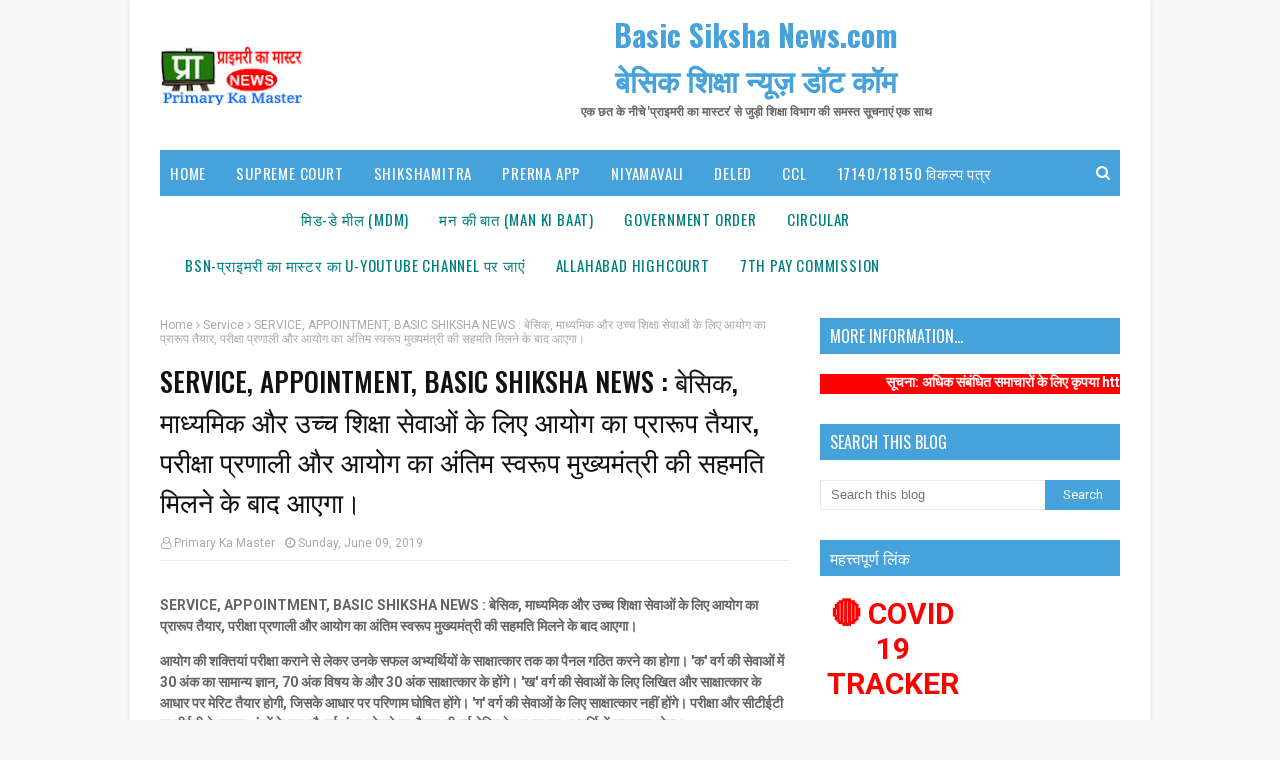

--- FILE ---
content_type: text/javascript; charset=UTF-8
request_url: https://www.basicshikshanews.com/feeds/posts/default/-/appointment?alt=json-in-script&max-results=3&callback=jQuery1124017188873412177585_1769311597960&_=1769311597961
body_size: 16188
content:
// API callback
jQuery1124017188873412177585_1769311597960({"version":"1.0","encoding":"UTF-8","feed":{"xmlns":"http://www.w3.org/2005/Atom","xmlns$openSearch":"http://a9.com/-/spec/opensearchrss/1.0/","xmlns$blogger":"http://schemas.google.com/blogger/2008","xmlns$georss":"http://www.georss.org/georss","xmlns$gd":"http://schemas.google.com/g/2005","xmlns$thr":"http://purl.org/syndication/thread/1.0","id":{"$t":"tag:blogger.com,1999:blog-1504706402401090451"},"updated":{"$t":"2026-01-22T13:46:15.475+05:30"},"category":[{"term":"circular"},{"term":"government order"},{"term":"shikshak bharti"},{"term":"allahabad highcourt"},{"term":"shikshamitra"},{"term":"शासनादेश"},{"term":"Basic Shiksha News"},{"term":"uptet"},{"term":"school"},{"term":"mdm"},{"term":"basic shiksha"},{"term":"शिक्षक भर्ती"},{"term":"transfer"},{"term":"btc"},{"term":"bsa"},{"term":"protest"},{"term":"trainee teachers"},{"term":"bed"},{"term":"Man ki baat"},{"term":"examination"},{"term":"order"},{"term":"meeting"},{"term":"teachers recruitment"},{"term":"important"},{"term":"मन की बात"},{"term":"books"},{"term":"budget"},{"term":"training"},{"term":"agitation"},{"term":"Recruitment"},{"term":"interdistrict transfer"},{"term":"go"},{"term":"admission"},{"term":"beo"},{"term":"DELED"},{"term":"instruction"},{"term":"news"},{"term":"mandeya"},{"term":"fake"},{"term":"supreme court"},{"term":"धरना प्रदर्शन"},{"term":"result"},{"term":"teachers"},{"term":"मिड डे मील"},{"term":"salary"},{"term":"kgbv"},{"term":"vacancy"},{"term":"government orders"},{"term":"grant"},{"term":"7th pay commission"},{"term":"appointment"},{"term":"online system"},{"term":"advertisement"},{"term":"teacher"},{"term":"anudeshak"},{"term":"CM"},{"term":"Director"},{"term":"leave"},{"term":"uppss"},{"term":"primary school"},{"term":"Mantri"},{"term":"सातवां वेतन आयोग"},{"term":"anganbadi"},{"term":"award"},{"term":"children"},{"term":"report"},{"term":"rte"},{"term":"pension"},{"term":"72825 प्रशिक्षु शिक्षक भर्ती"},{"term":"purani pension"},{"term":"प्रशिक्षु शिक्षक भर्ती"},{"term":"टीईटी"},{"term":"ssa"},{"term":"promotion"},{"term":"meenakiduniya"},{"term":"प्रशिक्षु शिक्षक"},{"term":"ctet"},{"term":"मीना की दुनिया"},{"term":"Online Application"},{"term":"आदेश"},{"term":"counseling"},{"term":"highcourt"},{"term":"यूपीटेट"},{"term":"education policy"},{"term":"special news"},{"term":"sport"},{"term":"add school"},{"term":"स्थानांतरण"},{"term":"शिक्षामित्र"},{"term":"अंतरजनपदीय स्थानांतरण"},{"term":"retirement"},{"term":"बीटीसी"},{"term":"tet"},{"term":"mobile"},{"term":"nps"},{"term":"बीएड"},{"term":"Dearness allowance"},{"term":"model school"},{"term":"scert"},{"term":"shikshamitra samayojan"},{"term":"urdu-teacher"},{"term":"इलाहाबाद हाईकोर्ट"},{"term":"trainee teacher"},{"term":"examination scheme"},{"term":"teachers transfer"},{"term":"diet"},{"term":"inspection"},{"term":"data"},{"term":"teacher appointment"},{"term":"Uniform"},{"term":"quality education"},{"term":"Online"},{"term":"verification"},{"term":"mritak-ashrit"},{"term":"reservation"},{"term":"btc admission"},{"term":"strike"},{"term":"शिक्षामित्र समाचार"},{"term":"Celebration"},{"term":"attendance"},{"term":"shikshamitra-vetan"},{"term":"आंगनबाड़ी"},{"term":"application"},{"term":"ncte"},{"term":"school news"},{"term":"syllabus"},{"term":"election"},{"term":"udise"},{"term":"शिक्षक स्थानांतरण"},{"term":"samayojan"},{"term":"clerk"},{"term":"stay"},{"term":"mhrd"},{"term":"uniform-nihshulka"},{"term":"school inspection"},{"term":"suspension"},{"term":"website"},{"term":"form"},{"term":"shikshak-bharti"},{"term":"समाचार"},{"term":"policy"},{"term":"survey"},{"term":"writ"},{"term":"सूचना"},{"term":"Teaching Quality"},{"term":"teacher promotion"},{"term":"gpf"},{"term":"Inquiry"},{"term":"btc result"},{"term":"गणित-विज्ञान शिक्षक भर्ती"},{"term":"bped"},{"term":"अवकाश"},{"term":"science math teachers"},{"term":"shikshamitra-samayojan"},{"term":"da"},{"term":"school Bag"},{"term":"shikshak-bharti15000"},{"term":"vbtc"},{"term":"Onlline Application"},{"term":"madrasa"},{"term":"teachers salary"},{"term":"english-medium"},{"term":"fir"},{"term":"math"},{"term":"private-school"},{"term":"ups"},{"term":"जनपदवार खबरें"},{"term":"Portal"},{"term":"नई शिक्षा नीति"},{"term":"बीएसए"},{"term":"smc"},{"term":"शिक्षक"},{"term":"Service"},{"term":"bonus"},{"term":"Demotion"},{"term":"contempt"},{"term":"ncert"},{"term":"science"},{"term":"timetable"},{"term":"government school"},{"term":"Finance Controller"},{"term":"hra"},{"term":"urdu"},{"term":"DC"},{"term":"anudan"},{"term":"पदावनति"},{"term":"प्राइमरी स्कूल"},{"term":"मंहगाई भत्ता"},{"term":"New menu"},{"term":"प्रशिक्षण"},{"term":"allahbad highcourt"},{"term":"btc exam"},{"term":"fees"},{"term":"शिक्षक वेतन"},{"term":"शिक्षामित्र समायोजन"},{"term":"cook"},{"term":"niyamavali"},{"term":"prerak"},{"term":"अनुदेशक"},{"term":"कस्तूरबा गांधी बालिका विद्यालय"},{"term":"aadhar link"},{"term":"public holiday"},{"term":"सीटीईटी"},{"term":"brc"},{"term":"holiday"},{"term":"प्राथमिक शिक्षक संघ"},{"term":"Corruption"},{"term":"aadhar card"},{"term":"teacher vacancy"},{"term":"मृतक आश्रित"},{"term":"school examination"},{"term":"HANDICAPPED"},{"term":"uniform distribution"},{"term":"पुरानी पेंशन"},{"term":"incometax"},{"term":"शिक्षक पदोन्नति"},{"term":"abrc"},{"term":"basic shiksha parishad"},{"term":"science math bharti"},{"term":"starvation"},{"term":"teaching"},{"term":"स्कूल मॉडल"},{"term":"cutoff"},{"term":"state award"},{"term":"teaching-quality"},{"term":"maternity leave"},{"term":"mid day meal"},{"term":"vidyagyan"},{"term":"महराजगंज"},{"term":"सुप्रीम कोर्ट"},{"term":"Child Protection"},{"term":"Grading"},{"term":"Yoga"},{"term":"conference"},{"term":"scholarship"},{"term":"video conference"},{"term":"पुरस्कार"},{"term":"प्राथमिक विद्यालय"},{"term":"विद्यालय निरीक्षण"},{"term":"Prerna app"},{"term":"child safety"},{"term":"परिषदीय विद्यालय"},{"term":"OPRF"},{"term":"btc-2013"},{"term":"नियुक्ति"},{"term":"बैठक"},{"term":"Letter"},{"term":"PNP"},{"term":"construction"},{"term":"non-academic"},{"term":"savachchhata-mission"},{"term":"teacher retirement"},{"term":"अनशन"},{"term":"Audit"},{"term":"Press Note"},{"term":"Teaching Qulity"},{"term":"buliding"},{"term":"nprc"},{"term":"scam"},{"term":"social-media"},{"term":"काउंसलिंग"},{"term":"Certificate"},{"term":"bharti"},{"term":"school chalo abhiyan"},{"term":"session"},{"term":"IGRS"},{"term":"basic education"},{"term":"bed counseling"},{"term":"primary school textbooks"},{"term":"school toilet"},{"term":"tender"},{"term":"college"},{"term":"shakshar bhart mission"},{"term":"teacher pension"},{"term":"english medium school"},{"term":"workshop"},{"term":"House hold Survey"},{"term":"ded"},{"term":"public holidays"},{"term":"69000"},{"term":"SLP"},{"term":"demand"},{"term":"madrasa education"},{"term":"vetan"},{"term":"मदरसा"},{"term":"विज्ञप्ति"},{"term":"शैक्षिक गुणवत्ता"},{"term":"Answer Key"},{"term":"Degree"},{"term":"Games"},{"term":"btc college"},{"term":"entrance-exam"},{"term":"nipun Bharat"},{"term":"rti"},{"term":"Painting"},{"term":"arrear"},{"term":"inspire-award"},{"term":"mdm-akshypatra"},{"term":"ntt"},{"term":"मंत्री"},{"term":"राष्ट्रीय\/राज्य पुरस्कार"},{"term":"शिक्षा का अधिकार"},{"term":"Rasoiya"},{"term":"Shoes-Socks"},{"term":"income tax"},{"term":"teachers day"},{"term":"अंशदायी पेंशन योजना"},{"term":"अनुदेशक भर्ती"},{"term":"मकान किराया भत्ता"},{"term":"यू-डायस"},{"term":"लिपिक"},{"term":"Bag Distribution"},{"term":"Co-ordinator"},{"term":"Posting"},{"term":"Prerna"},{"term":"acp"},{"term":"course"},{"term":"court"},{"term":"holidays"},{"term":"toilet-construction"},{"term":"वार्षिक परीक्षा"},{"term":"शिक्षक दिवस"},{"term":"Sweater"},{"term":"aadhar card camp"},{"term":"teacher training"},{"term":"परीक्षा"},{"term":"बीटीसी परीक्षा"},{"term":"बोनस"},{"term":"वेतन"},{"term":"शिक्षक पेंशन"},{"term":"सीटेट"},{"term":"सेवानिवृत्ति"},{"term":"Conversion cost"},{"term":"btc counseling"},{"term":"building"},{"term":"day"},{"term":"sms"},{"term":"teachres"},{"term":"अवकाश सूची"},{"term":"ऑनलाइन आवेदन"},{"term":"छात्रवृत्ति"},{"term":"स्वच्छता अभियान"},{"term":"Admit Card"},{"term":"Innovations"},{"term":"mritak ashrit"},{"term":"radio"},{"term":"right to education"},{"term":"sakshar-bhart-mission"},{"term":"science teacher"},{"term":"session gain"},{"term":"अध्यापक उपस्थिति"},{"term":"बीटीसी प्रवेश"},{"term":"Madarasa"},{"term":"Mutual transfer"},{"term":"allowance"},{"term":"blo"},{"term":"drop out"},{"term":"e-mail"},{"term":"shikshak-bharti29334"},{"term":"thought"},{"term":"मातृत्व अवकाश"},{"term":"यूनीफ़ार्म वितरण"},{"term":"विशेष अनुज्ञा याचिका"},{"term":"17140\/18150"},{"term":"ARP"},{"term":"Commitee"},{"term":"Instructor"},{"term":"PM"},{"term":"Screening"},{"term":"UP Government"},{"term":"adarsh school"},{"term":"bled"},{"term":"btc-session"},{"term":"ceremony"},{"term":"private school"},{"term":"teacher attendance"},{"term":"आधार कार्ड"},{"term":"आन्दोलन"},{"term":"पेंशन"},{"term":"Family Pension"},{"term":"Learning Outcome"},{"term":"Toilet"},{"term":"boarding school"},{"term":"btc-vbtc"},{"term":"guideline"},{"term":"आदर्श विद्यालय"},{"term":"नई पेंशन नीति"},{"term":"DM"},{"term":"Drinking water"},{"term":"Joining"},{"term":"Notice"},{"term":"brc urc"},{"term":"computer"},{"term":"navodaya"},{"term":"seminar"},{"term":"shikshamitra result"},{"term":"uppssup"},{"term":"आयकर"},{"term":"फर्जीवाड़ा"},{"term":"मानदेय"},{"term":"लखनऊ"},{"term":"anudeshak mandeya"},{"term":"cbse"},{"term":"maintenance"},{"term":"panchayat chunav"},{"term":"pay"},{"term":"samajwadi-pension"},{"term":"supreme court orders"},{"term":"आरक्षण"},{"term":"बीटीसी-2013"},{"term":"#shikshamitra samayojan"},{"term":"Adhoc appointment"},{"term":"Birthday"},{"term":"EHRMS"},{"term":"Health"},{"term":"List"},{"term":"Manav Sampda"},{"term":"Upboard"},{"term":"dped"},{"term":"nic"},{"term":"teacher posting"},{"term":"पंचायत चुनाव"},{"term":"प्रशिक्षुु शिक्षक"},{"term":"बीटीसी कॉलेज"},{"term":"साक्षर भारत मिशन"},{"term":"स्कूल शौचालय"},{"term":"District Transfer"},{"term":"Electrification"},{"term":"Recognition"},{"term":"Scout Guide"},{"term":"Tet2011-news"},{"term":"casual leave"},{"term":"competition"},{"term":"pensioners"},{"term":"rte-2009"},{"term":"spo"},{"term":"trainee"},{"term":"vidyagyan pariksha"},{"term":"बीईओ"},{"term":"भ्रष्टाचार"},{"term":"विद्यालय प्रबन्ध समिति"},{"term":"Independence Day"},{"term":"LIC"},{"term":"NOC"},{"term":"Sanitation"},{"term":"Suspend"},{"term":"cce"},{"term":"duty"},{"term":"health-guarantee-scheme"},{"term":"ict"},{"term":"ngo"},{"term":"गैर शैक्षणिक कार्य"},{"term":"यूनीफ़ार्म"},{"term":"शिक्षक नियुक्ति"},{"term":"COUNSELLING"},{"term":"Campus"},{"term":"Manav SAMAPDA"},{"term":"Memorandum"},{"term":"School Grading"},{"term":"Secretary"},{"term":"Termination"},{"term":"Video Conferencing"},{"term":"court case"},{"term":"increment"},{"term":"siemat"},{"term":"काउन्सलिन्ग"},{"term":"Educational Tribunal"},{"term":"Shiksha Neeti"},{"term":"Sukhagrast"},{"term":"affidavit"},{"term":"grechuti"},{"term":"pay commission"},{"term":"school time"},{"term":"vidyalaya-vikas-anudan"},{"term":"आश्रम पद्धति स्कूल"},{"term":"क्रीड़ा रैली"},{"term":"ड्रेस वितरण"},{"term":"प्रयागराज"},{"term":"प्रारूप"},{"term":"बेसिक शिक्षा निदेशालय"},{"term":"हाउस होल्ड सर्वे"},{"term":"Cashless treatment"},{"term":"Digital"},{"term":"English Medium"},{"term":"GIS"},{"term":"NAT"},{"term":"Power"},{"term":"Renewal"},{"term":"Scrutiny"},{"term":"allahbad-highcourt"},{"term":"extension"},{"term":"gratuity"},{"term":"provident fund pf"},{"term":"teacher award"},{"term":"tet-2011-highcourt"},{"term":"tlm"},{"term":"upjhs"},{"term":"गणित शिक्षक"},{"term":"प्रमाण पत्र"},{"term":"फर्जी शिक्षक"},{"term":"शैक्षिक सत्र"},{"term":"सह-समन्वयक"},{"term":"सार्वजनिक अवकाश"},{"term":"सूखाग्रस्त"},{"term":"स्कूल"},{"term":"हड़ताल"},{"term":"Farji Teacher"},{"term":"Gazette"},{"term":"Helpline"},{"term":"IVRS"},{"term":"Medical"},{"term":"PMSHRI"},{"term":"annual-examination"},{"term":"btc-2014"},{"term":"circulation"},{"term":"counsling"},{"term":"ct-nursery"},{"term":"dress distribution"},{"term":"fraud bed college"},{"term":"minority"},{"term":"post"},{"term":"state tribunal"},{"term":"teachers strike"},{"term":"आंदोलन"},{"term":"ऑनलाइन सूचना"},{"term":"डीएलएड"},{"term":"बीटीसी परीक्षा परिणाम"},{"term":"मदरसा शिक्षक"},{"term":"विज्ञान शिक्षक"},{"term":"शपथ पत्र"},{"term":"सुप्रीम कोर्ट आदेश"},{"term":"#supreme court"},{"term":"Head Teachers"},{"term":"Seniority"},{"term":"Service book"},{"term":"breaking news"},{"term":"btc-2011"},{"term":"death"},{"term":"dismissed"},{"term":"educational-sessions"},{"term":"modules"},{"term":"pf"},{"term":"water"},{"term":"ज्ञापन"},{"term":"नियमावली"},{"term":"प्रेरक"},{"term":"भविष्य निधि"},{"term":"शिक्षक हड़ताल"},{"term":"शैक्षिक अनुदान"},{"term":"CAG"},{"term":"CCL"},{"term":"EL"},{"term":"Graded-Learning"},{"term":"Kayakalp"},{"term":"Madhyamik Shiksha"},{"term":"Minister"},{"term":"National Anthem"},{"term":"Nishtha"},{"term":"PM SHRI"},{"term":"biometric"},{"term":"btc-2012"},{"term":"childrens day"},{"term":"earthquake"},{"term":"education system"},{"term":"judgment"},{"term":"model"},{"term":"navodaya school"},{"term":"nursery teacher training"},{"term":"quality"},{"term":"school-time"},{"term":"shikshak"},{"term":"shikshmitra"},{"term":"toilet-maintenance"},{"term":"कार्यवृत्त"},{"term":"नवाचार"},{"term":"बर्खास्तगी"},{"term":"बीटीसी काउंसिलिंग"},{"term":"बीपीएड"},{"term":"विद्याज्ञान"},{"term":"सर्व शिक्षा अभियान"},{"term":"स्वच्छ स्कूल"},{"term":"Adbasic"},{"term":"Free Napkin"},{"term":"Interview"},{"term":"LPG CONNECTION"},{"term":"Lien"},{"term":"Meena Manch"},{"term":"School Excellence Award"},{"term":"WEEK"},{"term":"book"},{"term":"computer education"},{"term":"computer operator"},{"term":"diet lecturer transfer"},{"term":"distribution"},{"term":"e-payment"},{"term":"mdm scam"},{"term":"retired teacher"},{"term":"sbtc"},{"term":"scout-guide"},{"term":"selection-scale"},{"term":"simet"},{"term":"social-audit"},{"term":"upjhss"},{"term":"इंस्पायर अवार्ड"},{"term":"कटऑफ सूची"},{"term":"प्रसूति अवकाश"},{"term":"विद्यालयी प्रतियोगिता"},{"term":"शिक्षक पुरस्कार"},{"term":"शिक्षा अधिकारी"},{"term":"सोशल मीडिया"},{"term":"ABSENT"},{"term":"Bag"},{"term":"Contest"},{"term":"Innovation"},{"term":"Investigation"},{"term":"Mandey"},{"term":"NIOS"},{"term":"Safety"},{"term":"abhinav"},{"term":"btc 2014"},{"term":"chunav"},{"term":"pil"},{"term":"profile"},{"term":"shikshamitr"},{"term":"student"},{"term":"unicef"},{"term":"urdu exam"},{"term":"अवकाश तालिका"},{"term":"कार्यशाला"},{"term":"जिलाधिकारी"},{"term":"बाल दिवस"},{"term":"विशिष्ट बीटीसी"},{"term":"विश्व गौरैया दिवस"},{"term":"समायोजन"},{"term":"सर्वेक्षण"},{"term":"हाथ धोना दिवस"},{"term":"17140\/18150 विकल्प पत्र"},{"term":"Attachment"},{"term":"Bed College"},{"term":"Case"},{"term":"DIOS"},{"term":"DataBase"},{"term":"Diksha"},{"term":"Farji"},{"term":"Festival"},{"term":"Furniture"},{"term":"Inspire Award"},{"term":"Online Classes"},{"term":"PFMS"},{"term":"Republic Day"},{"term":"Special teacher"},{"term":"Treasury"},{"term":"Upload"},{"term":"acp-sawikriti"},{"term":"aided school"},{"term":"basicshiksha"},{"term":"caveat"},{"term":"cped"},{"term":"feeding"},{"term":"government aided school"},{"term":"mritak ashrita"},{"term":"pm-sambodhana"},{"term":"records"},{"term":"teacher transfer"},{"term":"transfer-beo"},{"term":"u-dise-ssa"},{"term":"uppsc"},{"term":"अवमानना"},{"term":"आकस्मिक अवकाश"},{"term":"एडेड स्कूल"},{"term":"नवोदय विद्यालय"},{"term":"प्रपत्र"},{"term":"बीटीसी सत्र 2015"},{"term":"विद्यालय विकास अनुदान"},{"term":"शिक्षक सम्मान"},{"term":"शिक्षण गुणवत्ता"},{"term":"सत्र लाभ"},{"term":"स्कूल समय"},{"term":"स्वतंत्रता दिवस"},{"term":"AIPTF"},{"term":"Ashram school system"},{"term":"Biometric system"},{"term":"Child Rights"},{"term":"Classroom teaching"},{"term":"Education Quality"},{"term":"English"},{"term":"Ficititious"},{"term":"Flag Day"},{"term":"Husband-wife"},{"term":"Invalid School"},{"term":"Maternal leave"},{"term":"Niti Aayog"},{"term":"OUTOFF SCHOOL"},{"term":"PTM"},{"term":"Program"},{"term":"RSMUP"},{"term":"SRG"},{"term":"STF"},{"term":"Sacking"},{"term":"ZIIEI"},{"term":"bal adhikar"},{"term":"da allowance"},{"term":"e-pension"},{"term":"hindi divas"},{"term":"madrasa-modernization"},{"term":"ntt advertisement"},{"term":"nuepa"},{"term":"pay bill"},{"term":"saksharata day"},{"term":"samajawadi"},{"term":"sbm"},{"term":"school-chalo-abhiyan"},{"term":"shikdhamitra"},{"term":"smc-gathan"},{"term":"swachchhata mission"},{"term":"tech news"},{"term":"उच्च प्राथमिक"},{"term":"चयन वेतनमान"},{"term":"जनपदवार ख़बरें"},{"term":"पारिवारिक पेंशन"},{"term":"प्रवेश हेतु आवेदनपत्र"},{"term":"बीटीसी बीएड डीएड"},{"term":"बोनस की घोषणा"},{"term":"महंगाई भत्ता"},{"term":"मूल प्रमाण-पत्र"},{"term":"वेतन भत्ते"},{"term":"शिक्षक सेवा विस्तार"},{"term":"स्काउट गाइड"},{"term":"स्कूल समय परिवर्तन"},{"term":"AIDED"},{"term":"Accounting Officer"},{"term":"Akshaypatr"},{"term":"Basic Board"},{"term":"COMPOSITE GRANT"},{"term":"Cabinet Verdict"},{"term":"Compulsory Retirement"},{"term":"Deputation"},{"term":"District Coordinator"},{"term":"Dyeing Potai"},{"term":"Education Calendar"},{"term":"Handpump"},{"term":"ITR"},{"term":"Local Funds"},{"term":"Minutes"},{"term":"Nipun"},{"term":"OMR Sheet"},{"term":"PM POSHAN"},{"term":"PS"},{"term":"Probation"},{"term":"Resignation"},{"term":"Sakshar Bharat"},{"term":"Selection"},{"term":"Supplementary budget"},{"term":"UNTRAINED"},{"term":"beled"},{"term":"brc-nprc-budget"},{"term":"bsa-circular-transfer"},{"term":"btc-2010"},{"term":"btc-bed"},{"term":"clean-india"},{"term":"drinking-water"},{"term":"electioncomission"},{"term":"exam"},{"term":"foreign-service"},{"term":"google"},{"term":"learning"},{"term":"medical camp"},{"term":"mission Shakti"},{"term":"model paper"},{"term":"nts result"},{"term":"ntt counselling"},{"term":"prashikshu shikshak"},{"term":"sanskrit school"},{"term":"sarv shiksha abhiyan"},{"term":"scheme"},{"term":"scholarship-scheme"},{"term":"school infrastructure"},{"term":"school talabandi"},{"term":"science math"},{"term":"special education"},{"term":"unicef-innovation"},{"term":"अध्यापक सेवा नियमावली"},{"term":"कैशलेस इलाज"},{"term":"गोरखपुर"},{"term":"जूनियर शिक्षक संघ"},{"term":"झण्डा दिवस"},{"term":"त्यौहार"},{"term":"धारणाधिकार"},{"term":"नई दिल्ली"},{"term":"निजी स्कूल"},{"term":"पति-पत्नी नियुक्ति"},{"term":"प्रशिक्षु  शिक्षक चयन-2011"},{"term":"प्रोन्नति वेतनमान"},{"term":"बीटीसी संमबद्धता"},{"term":"भर्ती"},{"term":"यू-डायस बेस्ड डाटा"},{"term":"राष्ट्रीय दिवस"},{"term":"विज्ञान अवार्ड प्रदर्शनी"},{"term":"वीडियो कान्फ्रेन्स"},{"term":"वेबसाइट"},{"term":"शिक्षक अवकाश"},{"term":"शिक्षामित्र बीटीसी परीक्षा"},{"term":"समय सारिणी"},{"term":"सरकुलर जन्मदिन"},{"term":"ACR"},{"term":"Adverse entry"},{"term":"Apaar"},{"term":"BALVATIKA"},{"term":"BEHAVIOR"},{"term":"Black Day"},{"term":"CCA"},{"term":"CL"},{"term":"CUG"},{"term":"Classroom Resources"},{"term":"Compensatory holiday"},{"term":"Computer Operator Accountant"},{"term":"DOWNLOAD"},{"term":"Draft"},{"term":"Dress"},{"term":"Education Commission"},{"term":"Education Tribunal"},{"term":"Educational Upgrade"},{"term":"Energy Conservation Contest"},{"term":"FAO"},{"term":"Fee"},{"term":"Freedom Day"},{"term":"Hath dhona divas"},{"term":"Identity Card"},{"term":"Information"},{"term":"Iron"},{"term":"LPC"},{"term":"Live Update"},{"term":"Miscarriage leave"},{"term":"NAS"},{"term":"PAN"},{"term":"Panchayat election "},{"term":"Police"},{"term":"Pran"},{"term":"RELEAVING"},{"term":"Repblice Day"},{"term":"Report Card"},{"term":"Respect"},{"term":"SHARDA"},{"term":"SOFTWARE"},{"term":"Service Commission"},{"term":"Shikshak Shankul"},{"term":"Social Media"},{"term":"Television"},{"term":"Vidyanjali"},{"term":"Warming"},{"term":"Work Session"},{"term":"aadhar"},{"term":"bal swachchhata mission"},{"term":"book bank"},{"term":"btc-shikshak"},{"term":"circular government Order"},{"term":"court-avamanana"},{"term":"departmental proceeding"},{"term":"dise-data"},{"term":"girls-education"},{"term":"homework"},{"term":"job portal"},{"term":"malnutrition"},{"term":"medical test"},{"term":"promotio"},{"term":"rems-budget"},{"term":"report-cards"},{"term":"sakshar"},{"term":"school accreditation"},{"term":"school-nirikshan"},{"term":"school-report-cards"},{"term":"shiksha bharti"},{"term":"shikshamitra-pariksha"},{"term":"shikshsmitra"},{"term":"ta"},{"term":"teacher-suspension"},{"term":"teachers conference"},{"term":"teainee teachers"},{"term":"tgt"},{"term":"travel allowance"},{"term":"unit code"},{"term":"urdu-proficiency"},{"term":"video"},{"term":"अर्द्धवार्षिक परीक्षा"},{"term":"अल्पसंख्यक छात्र"},{"term":"ई-पेंशन सिस्टम"},{"term":"ई-लर्निंग"},{"term":"उपार्जित अवकाश"},{"term":"एलटी ग्रेड शिक्षकों की भर्ती"},{"term":"खेलकूद"},{"term":"गर्भपात अवकाश"},{"term":"चुनाव"},{"term":"पदसृजन शिक्षक"},{"term":"परिवीक्षा"},{"term":"पोलियो उन्मूलन"},{"term":"मोबाइल ट्रैकिंग"},{"term":"यूनिट कोड"},{"term":"राष्ट्रीय\/राज्य पुरस्कार शिक्षकों को"},{"term":"रेडियो प्रसाण"},{"term":"विज्ञापन"},{"term":"वित्त विभाग"},{"term":"वित्तिय हस्तपुस्तिका"},{"term":"विद्यालय मान्यता"},{"term":"वेतन आयोग"},{"term":"शिक्षक उन्नयन"},{"term":"शिक्षा विभाग"},{"term":"संगठनात्मक लड़ाईयां"},{"term":"संस्कृत स्कूल"},{"term":"साक्षरता अभियान"},{"term":"साक्षरता दिवस"},{"term":"सीटीईटी की ओएमआर सीट जारी"},{"term":"स्कूल ग्रेडिंग"},{"term":"हाईकोर्ट"},{"term":"हिंदी दिवस"},{"term":"हिंदी सम्मान"},{"term":"7ty pay commission"},{"term":"APP"},{"term":"Aayog"},{"term":"Accrued Holiday"},{"term":"Action research"},{"term":"BEI"},{"term":"BTC TRAINEES"},{"term":"Blackboard"},{"term":"CT"},{"term":"Calendar"},{"term":"Candle March"},{"term":"Caste Certificate"},{"term":"Center"},{"term":"Child Care Leave"},{"term":"Citizen Charter"},{"term":"Composite"},{"term":"Constitution Day"},{"term":"Consumption certificate"},{"term":"DBT"},{"term":"DLED"},{"term":"EPF"},{"term":"Education Department"},{"term":"Electrical"},{"term":"FARJI SHIKSHAK"},{"term":"FLN"},{"term":"FRAUD"},{"term":"Financial Handbook"},{"term":"Grade Pay"},{"term":"Head Teacher"},{"term":"Headmaster"},{"term":"Health Guarantee Scheme"},{"term":"Hunger Strike"},{"term":"Income Expense"},{"term":"Incomtax"},{"term":"Inspire"},{"term":"Kasturba"},{"term":"Library"},{"term":"MADULE"},{"term":"MTA"},{"term":"Man deta"},{"term":"Manav Sampada"},{"term":"Manav-Sampda"},{"term":"Matribhasha Diwas"},{"term":"Message"},{"term":"NISHATHA"},{"term":"Online Teaching"},{"term":"PPF"},{"term":"PRAMOTION"},{"term":"PSPSA"},{"term":"Pay Scale"},{"term":"Personnel"},{"term":"Primary Ka Master"},{"term":"Road Sefty"},{"term":"Scout"},{"term":"State Employee"},{"term":"Statistics"},{"term":"Suspended"},{"term":"Tablet"},{"term":"Teacher Dismissed"},{"term":"Unit Test"},{"term":"Usise"},{"term":"Vidya Samiksha Kendra"},{"term":"Weight Day"},{"term":"arrier"},{"term":"bite"},{"term":"brodband"},{"term":"btc-fee"},{"term":"child labour"},{"term":"circuler"},{"term":"copy"},{"term":"education-reform"},{"term":"emis"},{"term":"flag code"},{"term":"go-nirdesh-bsa"},{"term":"hack"},{"term":"handicapp"},{"term":"highcourt-contempt"},{"term":"hindi day"},{"term":"innovative school"},{"term":"jandhan yojana"},{"term":"jangarna"},{"term":"lekhapal"},{"term":"living certificates"},{"term":"mandeya-sbtc"},{"term":"nagadikaran"},{"term":"national health mission"},{"term":"neda"},{"term":"nesw"},{"term":"news-ssa"},{"term":"nodal"},{"term":"pension-gratuity"},{"term":"play school"},{"term":"rasiya"},{"term":"roster-system"},{"term":"sanskrit vidyalaya"},{"term":"school-shaikshik-satra"},{"term":"school-vidayagyan"},{"term":"science training"},{"term":"sharma"},{"term":"shikshak-bharti-counselling"},{"term":"shikshak-bharti-counselling-highcourt"},{"term":"shikshak-cutoff-bharti29334"},{"term":"shikshak-padsrijan"},{"term":"shikshak-tabadla"},{"term":"shikshamitra-short-counter"},{"term":"shikshavibhag-beo"},{"term":"solar-energy"},{"term":"story"},{"term":"teachers diary"},{"term":"terrorism"},{"term":"test"},{"term":"tet-supreme-court"},{"term":"updatemarts"},{"term":"vec"},{"term":"verification-list"},{"term":"vikalp"},{"term":"viklalp"},{"term":"अवकश"},{"term":"उत्तर प्रदेश"},{"term":"उपभोग प्रमाण पत्र"},{"term":"एनसीईआरटी"},{"term":"ऑनलाइन जीओ"},{"term":"काला दिवस"},{"term":"कैन्डल मार्च"},{"term":"गांधी जयन्ती"},{"term":"चयन"},{"term":"जाँच शिविर"},{"term":"जूनियर स्कूल भर्ती"},{"term":"टीजीटी पीजीटी की परीक्षा"},{"term":"डॉक्टरी जाँच"},{"term":"तदर्थ शिक्षक"},{"term":"दिवस"},{"term":"प्रतिकर अवकाश"},{"term":"प्रतिनियुक्ति"},{"term":"बहाली"},{"term":"बीटीसी-2011"},{"term":"बीमा योजना"},{"term":"बुजुर्ग दिवस 1अक्टूबर"},{"term":"महात्मा गांधी जयंती"},{"term":"महिला अवकाश (CCL)"},{"term":"याचिका खारिज"},{"term":"यूनीसेफ"},{"term":"राष्ट्रगान"},{"term":"रिश्वत कांड आगरा"},{"term":"वजन दिवस"},{"term":"विकलांग"},{"term":"विद्यालय अवकाश"},{"term":"शिक्षक अनुदान"},{"term":"शिक्षक भर्ती नियमावली"},{"term":"शिक्षा आपके द्वार"},{"term":"शिक्षा में राजनीति"},{"term":"समेकित शिक्षा"},{"term":"सुल्तानपुर"},{"term":"सूचना का अधिकार"},{"term":"स्कूल अनुश्रवण"},{"term":"स्नातक एल०टी०ग्रेड"},{"term":"स्वास्थ्य प्रमाण-पत्र"},{"term":"हाईस्कूल परीक्षा"},{"term":"AAO"},{"term":"ABED"},{"term":"Absence"},{"term":"Account Officer"},{"term":"Add"},{"term":"Adhar card"},{"term":"Adhoc"},{"term":"Adviser"},{"term":"Agenda"},{"term":"Allahabad high court"},{"term":"Anganbabi"},{"term":"Annual function"},{"term":"Anuchar"},{"term":"BILL"},{"term":"Barishth prawakta-transfer"},{"term":"Basic Education Board"},{"term":"Basic Highcourt"},{"term":"Basic Shikshak Barti"},{"term":"Basic Shikshak Bharti"},{"term":"Bathroom"},{"term":"Bench"},{"term":"Bharat Sakshar Mission"},{"term":"BimaYojana"},{"term":"Booklet"},{"term":"Boundary"},{"term":"Candidate"},{"term":"Cavite"},{"term":"Celebretion"},{"term":"Census"},{"term":"Character Role"},{"term":"Chayan Vetanman"},{"term":"Child education allowance"},{"term":"Clarification"},{"term":"Class Teaching"},{"term":"Classes"},{"term":"Clean"},{"term":"Commission"},{"term":"Compensation Leave"},{"term":"Compensatory leave"},{"term":"Compliment"},{"term":"Composite School"},{"term":"Confidential Report"},{"term":"Conservation"},{"term":"Consumption-certificate"},{"term":"Corrupt Clerk"},{"term":"Counstitution"},{"term":"Counter"},{"term":"Coversion Cost"},{"term":"Covid-19"},{"term":"Curriculum"},{"term":"DCF"},{"term":"DLAD"},{"term":"DPSE"},{"term":"Dearnesh Allowance"},{"term":"Deld"},{"term":"Dienst"},{"term":"Diet Lecturer"},{"term":"Diksha App"},{"term":"Dipawali"},{"term":"Directory"},{"term":"Disabled"},{"term":"Dite"},{"term":"Divyang"},{"term":"Domicile"},{"term":"Earned Leave"},{"term":"Education"},{"term":"Education Summit"},{"term":"Educational Commission"},{"term":"Educational-Program"},{"term":"Eksha"},{"term":"English Course"},{"term":"Entrance examination"},{"term":"Equal Education"},{"term":"Eraned Leave"},{"term":"Exhibition"},{"term":"Exposure Visit"},{"term":"Family planning allowance"},{"term":"Feedback"},{"term":"Game"},{"term":"Gandhi jayanti"},{"term":"Government Servant"},{"term":"Grade"},{"term":"Grant aid"},{"term":"Green"},{"term":"Group Health Insurance"},{"term":"Guide"},{"term":"Guidelines"},{"term":"Handwash Day"},{"term":"Health Grantee Scheme"},{"term":"Health Online"},{"term":"Hindi"},{"term":"ITP"},{"term":"Infrastructure"},{"term":"Integrated Education"},{"term":"Interdistruct Transfer"},{"term":"Interdustrict Transfer"},{"term":"Internet"},{"term":"KPI"},{"term":"Kitchen Devices"},{"term":"Kitchen Shade"},{"term":"Lab"},{"term":"Lecturer"},{"term":"Liability"},{"term":"Loan"},{"term":"MADARSA"},{"term":"MERI UDAN"},{"term":"MISSION"},{"term":"MODULE"},{"term":"MTM"},{"term":"Madarasa-exam-anudan"},{"term":"Man ki Batt"},{"term":"Mandela"},{"term":"Maternity"},{"term":"Meena"},{"term":"Meena Ki Duniya"},{"term":"Meeting Shikshak Shankul"},{"term":"Mission Prerna"},{"term":"Model Composite"},{"term":"Monitoring"},{"term":"Mother Orientation"},{"term":"Mritak AASHRIT"},{"term":"Mritak Ashrit Service"},{"term":"NFSA"},{"term":"NHRC"},{"term":"NMMSE"},{"term":"NSP"},{"term":"Nakadeekaran"},{"term":"National Unity Day"},{"term":"Navoday"},{"term":"Navoday School"},{"term":"Nishtha Training"},{"term":"Nistha"},{"term":"No-Bag-Day"},{"term":"OP"},{"term":"OPS"},{"term":"Old Pension"},{"term":"Online Apllication"},{"term":"Online-Class"},{"term":"Outsourcing"},{"term":"PUBLUC HOLIDAY"},{"term":"Pay Matrix"},{"term":"Payroll"},{"term":"Pensioner"},{"term":"Penting"},{"term":"Pention"},{"term":"People Teacher Ratio"},{"term":"Plantation"},{"term":"Plea"},{"term":"Pledge"},{"term":"Policy Commission"},{"term":"Population"},{"term":"Pradhanmantri"},{"term":"Pratiniyukti"},{"term":"Pratyavedan"},{"term":"Quiz Competition"},{"term":"Quotes"},{"term":"RO"},{"term":"Ranking"},{"term":"Regulated"},{"term":"Renewa"},{"term":"Representation"},{"term":"Restitution"},{"term":"Resumed"},{"term":"Retired"},{"term":"SAKSHARTA"},{"term":"SANDARSHIKA"},{"term":"SAT"},{"term":"SERVICE EXTENSION"},{"term":"SHOES \u0026SOCKS"},{"term":"SIT"},{"term":"SOP"},{"term":"SRG BUDGET"},{"term":"SSC"},{"term":"STD"},{"term":"STUDENT MODULE"},{"term":"SUPERVISION"},{"term":"SUPREE MCOURT"},{"term":"Sanchari roga"},{"term":"Sankul Meeting"},{"term":"Savachhata Chart"},{"term":"School Closed"},{"term":"Sefty"},{"term":"Selection Commission"},{"term":"Selection Grade"},{"term":"Selection Scale"},{"term":"Selfi"},{"term":"Shaikshik Bhraman"},{"term":"Shalakosh"},{"term":"Shiksha sankul"},{"term":"Shikshak Dairy"},{"term":"Shikshak Neeti"},{"term":"Shikshak SANDERSHIKA"},{"term":"Shoe-Sock"},{"term":"Shoes-Sock"},{"term":"Shose"},{"term":"Slogan"},{"term":"Socail Mediya"},{"term":"Solution Forum"},{"term":"State"},{"term":"Swachh Vidyalaya Puraskar"},{"term":"Teacher Organization"},{"term":"Teachers award"},{"term":"Time Table"},{"term":"UK"},{"term":"UP"},{"term":"UPBEO"},{"term":"Unesco"},{"term":"Unesco report"},{"term":"Urdu Teacher"},{"term":"VEDIO CONFERENCE"},{"term":"VERNACULAR"},{"term":"VETERAN DAY"},{"term":"Vaction"},{"term":"Vidayalay-Vikas-Anudan"},{"term":"Vriksharopd"},{"term":"Webinar"},{"term":"Work Book"},{"term":"Workbook"},{"term":"Written Exam"},{"term":"account transfer format"},{"term":"accrued"},{"term":"adarsh shikshak"},{"term":"anaaptti"},{"term":"anhansment program"},{"term":"appointments"},{"term":"arvindo"},{"term":"assembly question"},{"term":"avec"},{"term":"basic Shiksha circular Shiksha bharti"},{"term":"birth certificate"},{"term":"blo-action"},{"term":"btc-2013-2014"},{"term":"btc2014"},{"term":"calculation"},{"term":"campaign"},{"term":"canceled"},{"term":"cdo"},{"term":"change"},{"term":"child"},{"term":"circular BSA"},{"term":"circular Budget"},{"term":"circular Meeting"},{"term":"contingency"},{"term":"contribution-plan"},{"term":"crs entry"},{"term":"death-gratuity"},{"term":"dictionary"},{"term":"disaster"},{"term":"documentry"},{"term":"earned"},{"term":"education technology"},{"term":"educational-structure"},{"term":"electonic-mode-form"},{"term":"electricity"},{"term":"environment"},{"term":"ews"},{"term":"fake news"},{"term":"fine"},{"term":"go-anupurak-budget"},{"term":"go-bonus"},{"term":"go-husband-wife"},{"term":"go-increament"},{"term":"go-mritak asharit"},{"term":"go-noneducationwork"},{"term":"go-shikshak-bharti"},{"term":"go-sm-examdate-pariwartan"},{"term":"gorakhapur"},{"term":"government"},{"term":"gpf loan"},{"term":"handicap-camp"},{"term":"hedmaster"},{"term":"hygiene awareness"},{"term":"ideal"},{"term":"iiit"},{"term":"important links"},{"term":"inspire awar"},{"term":"je"},{"term":"je (japanese inseflaitis)"},{"term":"junior"},{"term":"kitchen garden"},{"term":"kvs"},{"term":"l Verification"},{"term":"latrine-construction"},{"term":"latrine-maintenance-repair"},{"term":"lok adalat"},{"term":"lpc form"},{"term":"madarsa-scholarship-ghotala"},{"term":"madhamikshiksha"},{"term":"maharaganj"},{"term":"management"},{"term":"mard"},{"term":"maulik niyukt"},{"term":"mdm-ek-parichay"},{"term":"mobility Allowance"},{"term":"model school shauchalaya"},{"term":"model school toilet"},{"term":"nasha"},{"term":"nehru-jayanti"},{"term":"nep"},{"term":"new"},{"term":"new-year-2015"},{"term":"news shikshak nilamban"},{"term":"news-pentionar"},{"term":"news-saksharta-abhiyan"},{"term":"nodal-shikshak"},{"term":"not"},{"term":"office"},{"term":"padonnati-suchana"},{"term":"parateacher"},{"term":"pensioners day"},{"term":"pgt"},{"term":"pilot-project"},{"term":"poetry collection"},{"term":"prashikshu"},{"term":"prashikshushikshak"},{"term":"prayer-collection"},{"term":"records-verification"},{"term":"research"},{"term":"retirement teacher"},{"term":"review-meeting"},{"term":"right-education"},{"term":"rte-2009-quality-tools"},{"term":"rte-2011"},{"term":"rte-shareerika-dand"},{"term":"rte-shikshak-bharti"},{"term":"rte-shikshak-duty"},{"term":"sShikshak bharti"},{"term":"salary increment"},{"term":"salary revision"},{"term":"sanskrit subject"},{"term":"school detail form"},{"term":"school-daily-plan"},{"term":"school-news-great-personality"},{"term":"school-nirikshan-praroop"},{"term":"school-shareerik-danda"},{"term":"school-standard"},{"term":"scientists"},{"term":"security"},{"term":"selection-list"},{"term":"seminary-scholarship"},{"term":"shapath"},{"term":"sharing-platform"},{"term":"shasanadesh"},{"term":"shiksha-anupurak-budget"},{"term":"shiksha-vibhag"},{"term":"shiksha-vibhag-sm"},{"term":"shikshak-bharti-agitation"},{"term":"shikshak-bharti-lt"},{"term":"shikshak-bharti-tet-forgery"},{"term":"shikshak-bharti-tetpass"},{"term":"shikshak-bhatta"},{"term":"shikshak-bonas"},{"term":"shikshak-bsa"},{"term":"shikshak-ivrs-attendance"},{"term":"shikshak-madarasa"},{"term":"shikshak-tabadala-varishatthata"},{"term":"shikshamitea"},{"term":"shikshamitr-teacher"},{"term":"shikshamitra anudeshak"},{"term":"shikshamitra-samayojan-shikshak-pade-shrijan"},{"term":"shikshamitrs"},{"term":"shikshavibhag-ek-parichay"},{"term":"shilshamitra"},{"term":"skill development"},{"term":"sociaty"},{"term":"spd"},{"term":"starvation-btc-vbtc"},{"term":"svhool"},{"term":"talabandi"},{"term":"tct"},{"term":"teach news"},{"term":"teacher insult"},{"term":"teaching competition"},{"term":"teachr"},{"term":"tet-conflict-front"},{"term":"tet-merit"},{"term":"tithi-bhojan"},{"term":"toilet-building-repairs"},{"term":"toilet-ramp-construction"},{"term":"udise code"},{"term":"unaided"},{"term":"unicef-innovation-awards"},{"term":"upneda"},{"term":"urc"},{"term":"uttar pradesh"},{"term":"vakalatanama"},{"term":"vetan-online-form"},{"term":"vidyalay-anurakshan"},{"term":"vishesha-shikshak"},{"term":"voters-day"},{"term":"vrs"},{"term":"welcome"},{"term":"women-power"},{"term":"yearly"},{"term":" "},{"term":" Bihar teachers "},{"term":"अदेय प्रमाण पत्र"},{"term":"अधिवेशन"},{"term":"अध्यापक कल्याण कोष"},{"term":"अध्यापक सम्मान"},{"term":"अनुपस्थित"},{"term":"अन्तर्राष्ट्रीय हाथ धोना दिवस"},{"term":"अमान्य विद्यालय"},{"term":"अमेठी"},{"term":"अम्बेडकरनगर"},{"term":"अर्जित अवकाश"},{"term":"अलीगढ़"},{"term":"अवकाश तालिका 2015 से"},{"term":"अवशेष वेतन"},{"term":"असामयिक मृत्यु"},{"term":"आर०ई०एम०एस० मद की धनराशि"},{"term":"आलेख"},{"term":"इंटर कॉलेज"},{"term":"इण्टर परीक्षा"},{"term":"इस्तीफा"},{"term":"उत्तर प्रदेशीय प्राथमिक शिक्षक"},{"term":"उन्नाव"},{"term":"उपाधि निर्धारण"},{"term":"उर्दू"},{"term":"कक्षा शिक्षण"},{"term":"कटाक्ष"},{"term":"कन्नौज"},{"term":"कर्मचारियों के अच्छे दिन"},{"term":"कानपुर"},{"term":"किचन शेड"},{"term":"किशोरी सुरक्षा योजना"},{"term":"केजीबी अंशकालिक शिक्षक"},{"term":"खेल शिक्षक"},{"term":"गजट"},{"term":"गरीब बच्चों का मुफ्त दाखिला"},{"term":"गुणवत्ता"},{"term":"गुरु उत्सव"},{"term":"चिकित्सा परिचर्या"},{"term":"चिकित्सालय अवकाश"},{"term":"जनपदीय खबरें"},{"term":"जल संरक्षण"},{"term":"जाति प्रमाणपत्र"},{"term":"जिला समन्वयक"},{"term":"जीआईसी"},{"term":"जीओ ऑनलाइन"},{"term":"जीवन बीमा"},{"term":"डॉ अम्बेडकर जयन्ती"},{"term":"देवरिया"},{"term":"नगदीकरण"},{"term":"नगर प्रतिकर भत्ता"},{"term":"नवीनीकरण"},{"term":"निवास प्रमाण पत्र"},{"term":"नौकरी ऑन फेसबुक"},{"term":"पत्राचार शिक्षा"},{"term":"परिवार नियोजन भत्ता"},{"term":"पुलिस सत्यापन"},{"term":"पुस्तकालय"},{"term":"प्रतापगढ़"},{"term":"प्रतिकूल प्रविष्टि"},{"term":"प्रत्यावेदन"},{"term":"प्रधानमंत्री"},{"term":"प्रधानमंत्री जनधन योजना"},{"term":"प्रवक्ता भर्ती"},{"term":"प्राइमरी का सत्र भी अप्रैल"},{"term":"प्रोफेशनल डिग्री पर रोक"},{"term":"फरवरी 2015 में"},{"term":"बर्खास्त"},{"term":"बाल अधिकार"},{"term":"बाल स्वच्छता दिवस"},{"term":"बीएड कॉलेज"},{"term":"बीटीसी में हिन्दी अनिवार्य"},{"term":"बीटीसी\/एनटीटी हेतु विज्ञप्ति"},{"term":"बुजुर्ग दिवस"},{"term":"बुजुर्गों के प्रति सम्मान"},{"term":"बुलन्दशहर"},{"term":"भर्ता पर रोक हटी"},{"term":"महिला एवं बाल विकास"},{"term":"माध्यमिक शिक्षा चयन बोर्ड"},{"term":"मुफ़्त इलाज"},{"term":"यातायात नियम"},{"term":"यू-डायस का रिपोर्ट कार्ड"},{"term":"यूनेस्कों रिपोर्ट"},{"term":"यूपी एमडीए की हाल"},{"term":"रसोइया चयन"},{"term":"राजकीय हाईस्कूल"},{"term":"राज्य कर्मचारी"},{"term":"राष्ट्रीय स्वच्छता अभियान"},{"term":"राष्‍ट्रीय अखण्‍डता दिवस"},{"term":"रिटायरमेंट"},{"term":"रेडक्रास शुल्क"},{"term":"रेडियो की व्यवस्था"},{"term":"रैली"},{"term":"लाल बहादुर शास्त्री जयंती"},{"term":"लियन"},{"term":"लोक सेवा आयोग"},{"term":"वजीफा"},{"term":"विकलांग बच्चों का प्रशिक्षण"},{"term":"विकल्प पत्र"},{"term":"विदेश-हज यात्रा"},{"term":"विद्यालय"},{"term":"विश्व भारती सम्मान"},{"term":"विषय विशेषज्ञ"},{"term":"वृक्षारोपण"},{"term":"वेतन भुगतान की मांग"},{"term":"व्यय-प्रतिपूर्ति"},{"term":"व्यवसायिक शिक्षक"},{"term":"शिक्क भर्ती"},{"term":"शिक्षक संगठन"},{"term":"शिक्षक-कर्मचारी"},{"term":"शिक्षकों का समायोजन"},{"term":"शिक्षकों की कमी"},{"term":"शिक्षा तकनीक"},{"term":"शिक्षासत्र"},{"term":"शैक्षिक परिदृश्‍य"},{"term":"शैक्षिक वैश्वीकरण"},{"term":"श्रावस्ती"},{"term":"संतान शिक्षा भत्ता"},{"term":"संविदा समन्वयक"},{"term":"संस्कृत शिक्षक"},{"term":"सत्र परीक्षा"},{"term":"सफाई कर्मचारी"},{"term":"समान शिक्षा"},{"term":"साक्षर भारत"},{"term":"सामान्य निर्वाचन"},{"term":"साहित्य संगम सम्मान"},{"term":"साहित्य संसार"},{"term":"स्कूल पहुंचे मुख्यमंत्री"},{"term":"स्कूलों का विद्युतीकरण"},{"term":"स्वैच्छिक सेवानिवृत्ति"}],"title":{"type":"text","$t":"Basic Shiksha News। बेसिक शिक्षा न्यूज़"},"subtitle":{"type":"html","$t":"बेसिक शिक्षा परिषद के शासनादेश, सूचनाएँ तथा सभी समाचार एक साथ एक जगह । \"लेख के तथ्य संदर्भित वेबसाइटों और शोसल मीडिया पर आधारित है\" पाठक किसी भी खबर का प्रयोग करने से पहले वैधानिक पुष्टि स्वयं करें । एडमिन\/लेखक किसी भी खबर के लिए जिम्मेदार नहीं है, पाठक ख़बरों के प्रयोग हेतु स्वयं जिम्मेदार होगा ।"},"link":[{"rel":"http://schemas.google.com/g/2005#feed","type":"application/atom+xml","href":"https:\/\/www.basicshikshanews.com\/feeds\/posts\/default"},{"rel":"self","type":"application/atom+xml","href":"https:\/\/www.blogger.com\/feeds\/1504706402401090451\/posts\/default\/-\/appointment?alt=json-in-script\u0026max-results=3"},{"rel":"alternate","type":"text/html","href":"https:\/\/www.basicshikshanews.com\/search\/label\/appointment"},{"rel":"hub","href":"http://pubsubhubbub.appspot.com/"},{"rel":"next","type":"application/atom+xml","href":"https:\/\/www.blogger.com\/feeds\/1504706402401090451\/posts\/default\/-\/appointment\/-\/appointment?alt=json-in-script\u0026start-index=4\u0026max-results=3"}],"author":[{"name":{"$t":"Primary Ka Master"},"uri":{"$t":"http:\/\/www.blogger.com\/profile\/11670942457819837431"},"email":{"$t":"noreply@blogger.com"},"gd$image":{"rel":"http://schemas.google.com/g/2005#thumbnail","width":"16","height":"16","src":"https:\/\/img1.blogblog.com\/img\/b16-rounded.gif"}}],"generator":{"version":"7.00","uri":"http://www.blogger.com","$t":"Blogger"},"openSearch$totalResults":{"$t":"253"},"openSearch$startIndex":{"$t":"1"},"openSearch$itemsPerPage":{"$t":"3"},"entry":[{"id":{"$t":"tag:blogger.com,1999:blog-1504706402401090451.post-2014117232612072828"},"published":{"$t":"2025-01-15T12:28:00.000+05:30"},"updated":{"$t":"2025-01-15T12:29:02.205+05:30"},"category":[{"scheme":"http://www.blogger.com/atom/ns#","term":"appointment"},{"scheme":"http://www.blogger.com/atom/ns#","term":"basic shiksha"},{"scheme":"http://www.blogger.com/atom/ns#","term":"circular"},{"scheme":"http://www.blogger.com/atom/ns#","term":"data"},{"scheme":"http://www.blogger.com/atom/ns#","term":"mritak ashrita"}],"title":{"type":"text","$t":"BASIC SHIKSHA, CIRCULAR, ONLINE, MRITAK ASHRITA, APPOINTMENT, DATA : मृतक आश्रित कोटे के अन्तर्गत नियुक्ति हेतु लम्बित प्रकरणों की मांगी गई सूचना, ऑनलाइन पोर्टल के जरिए नियुक्ति देने की होगी कवायद, देखें आदेश"},"content":{"type":"html","$t":"\u003Cb\u003EBASIC SHIKSHA, CIRCULAR, ONLINE, MRITAK ASHRITA, APPOINTMENT, DATA : मृतक आश्रित कोटे के अन्तर्गत नियुक्ति हेतु लम्बित प्रकरणों की मांगी गई सूचना, ऑनलाइन पोर्टल के जरिए नियुक्ति देने की होगी कवायद, देखें आदेश\u003C\/b\u003E\u003Cdiv\u003E\u003Cb\u003E\u003Cbr\u003E\u003C\/b\u003E\u003C\/div\u003E\u003Cdiv\u003E\u003Cb\u003E\u003Cbr\u003E\u003C\/b\u003E\u003C\/div\u003E\u003Cdiv\u003E\u003Cb\u003E\u003Cbr\u003E\u003C\/b\u003E\u003C\/div\u003E\u003Cdiv\u003E\u003Cb\u003E\u003Cdiv class=\"separator\"\u003E\u003Ca href=\"https:\/\/blogger.googleusercontent.com\/img\/a\/AVvXsEiddh59wOfz4EU9rWBjes0XutRb9VH6vKSH3j0DcSPJNMv3emdHBvjoUzG2CHwqAw3p6prB6tUoSrirX-A279fO09-0ajcnR74TaoZxK25Bzk3tF1DPHemrP30P9k-lOb09_T6lj8-5OSxgxruz7wnWL_YgGY8wiONwcWzA69RzxW8uATZ26B59Obf9QMjd\" imageanchor=\"1\"\u003E\u003Cimg border=\"0\" src=\"https:\/\/blogger.googleusercontent.com\/img\/a\/AVvXsEiddh59wOfz4EU9rWBjes0XutRb9VH6vKSH3j0DcSPJNMv3emdHBvjoUzG2CHwqAw3p6prB6tUoSrirX-A279fO09-0ajcnR74TaoZxK25Bzk3tF1DPHemrP30P9k-lOb09_T6lj8-5OSxgxruz7wnWL_YgGY8wiONwcWzA69RzxW8uATZ26B59Obf9QMjd\" width=\"400\"\u003E\u003C\/a\u003E\u003C\/div\u003E\u003Cbr\u003E\u003Cdiv\u003E\u003Ca href=\"https:\/\/blogger.googleusercontent.com\/img\/a\/AVvXsEhRS1ipIK2EAXyzB-8kljrGyHYi3GdiMRgzENP-8Lb0zqVnX8hbrNUQ_5mNRmkRowu0kedmy10Oh4r2Y2rOXHkVXVkDnkgrcZvfaK8Xe-c2fKhA1flMgP7wQPGDuFogciOZ2AnEPg_1SRjQbLKVPRu7URwSgxqpYHMTPwpItLgHtKM8YWdPMZPqa43OkZuY\"\u003E\u003Cimg border=\"0\" src=\"https:\/\/blogger.googleusercontent.com\/img\/a\/AVvXsEhRS1ipIK2EAXyzB-8kljrGyHYi3GdiMRgzENP-8Lb0zqVnX8hbrNUQ_5mNRmkRowu0kedmy10Oh4r2Y2rOXHkVXVkDnkgrcZvfaK8Xe-c2fKhA1flMgP7wQPGDuFogciOZ2AnEPg_1SRjQbLKVPRu7URwSgxqpYHMTPwpItLgHtKM8YWdPMZPqa43OkZuY\" width=\"400\"\u003E\u003C\/a\u003E\u003C\/div\u003E\u003C\/b\u003E\u003C\/div\u003E"},"link":[{"rel":"replies","type":"application/atom+xml","href":"https:\/\/www.basicshikshanews.com\/feeds\/2014117232612072828\/comments\/default","title":"Post Comments"},{"rel":"replies","type":"text/html","href":"https:\/\/www.basicshikshanews.com\/2025\/01\/basic-shiksha-circular-online-mritak.html#comment-form","title":"0 Comments"},{"rel":"edit","type":"application/atom+xml","href":"https:\/\/www.blogger.com\/feeds\/1504706402401090451\/posts\/default\/2014117232612072828"},{"rel":"self","type":"application/atom+xml","href":"https:\/\/www.blogger.com\/feeds\/1504706402401090451\/posts\/default\/2014117232612072828"},{"rel":"alternate","type":"text/html","href":"https:\/\/www.basicshikshanews.com\/2025\/01\/basic-shiksha-circular-online-mritak.html","title":"BASIC SHIKSHA, CIRCULAR, ONLINE, MRITAK ASHRITA, APPOINTMENT, DATA : मृतक आश्रित कोटे के अन्तर्गत नियुक्ति हेतु लम्बित प्रकरणों की मांगी गई सूचना, ऑनलाइन पोर्टल के जरिए नियुक्ति देने की होगी कवायद, देखें आदेश"}],"author":[{"name":{"$t":"Primary Ka Master"},"uri":{"$t":"http:\/\/www.blogger.com\/profile\/11670942457819837431"},"email":{"$t":"noreply@blogger.com"},"gd$image":{"rel":"http://schemas.google.com/g/2005#thumbnail","width":"16","height":"16","src":"https:\/\/img1.blogblog.com\/img\/b16-rounded.gif"}}],"media$thumbnail":{"xmlns$media":"http://search.yahoo.com/mrss/","url":"https:\/\/blogger.googleusercontent.com\/img\/a\/AVvXsEiddh59wOfz4EU9rWBjes0XutRb9VH6vKSH3j0DcSPJNMv3emdHBvjoUzG2CHwqAw3p6prB6tUoSrirX-A279fO09-0ajcnR74TaoZxK25Bzk3tF1DPHemrP30P9k-lOb09_T6lj8-5OSxgxruz7wnWL_YgGY8wiONwcWzA69RzxW8uATZ26B59Obf9QMjd=s72-c","height":"72","width":"72"},"thr$total":{"$t":"0"}},{"id":{"$t":"tag:blogger.com,1999:blog-1504706402401090451.post-293431563115741879"},"published":{"$t":"2025-01-12T23:39:00.001+05:30"},"updated":{"$t":"2025-01-12T23:39:30.343+05:30"},"category":[{"scheme":"http://www.blogger.com/atom/ns#","term":"appointment"},{"scheme":"http://www.blogger.com/atom/ns#","term":"basic shiksha"},{"scheme":"http://www.blogger.com/atom/ns#","term":"circular"},{"scheme":"http://www.blogger.com/atom/ns#","term":"fake"},{"scheme":"http://www.blogger.com/atom/ns#","term":"teacher"}],"title":{"type":"text","$t":"BASIC SHIKSHA, CIRCULAR, APPOINTMENT, TEACHER, FAKE : परिषदीय विद्यालयों में कार्यरत अनियमित \/ नियम विरुद्ध \/ फर्जी रूप से नियुक्त शिक्षकों के विरुद्ध की गई कार्यवाही की सूचना उपलब्ध कराने के संबंध में"},"content":{"type":"html","$t":"\u003Cb\u003EBASIC SHIKSHA, CIRCULAR, APPOINTMENT, TEACHER, FAKE : परिषदीय विद्यालयों में कार्यरत अनियमित \/ नियम विरुद्ध \/ फर्जी रूप से नियुक्त शिक्षकों के विरुद्ध की गई कार्यवाही की सूचना उपलब्ध कराने के संबंध में\u003C\/b\u003E\u003Cdiv\u003E\u003Cbr\u003E\u003C\/div\u003E\u003Cdiv\u003E\u003Cbr\u003E\u003C\/div\u003E\u003Cdiv\u003E\u003Cdiv class=\"separator\"\u003E\u003Ca href=\"https:\/\/blogger.googleusercontent.com\/img\/a\/AVvXsEgXwNf1p5NCVJpXsV-5maJ_XBnDFG8fUHBxjDH7YSR5LNAQjQzGM7lHaX21DxK3G3aEOgKkb2QcEEEQrRL1u28B4P02MMM9gYeep1s1gWQvaxKG_TBk2op10yotNisiQhStYfMeK4DqGupdYohOgHEB2cLbAU8evS-SICm4rpLEJE4oX2Ls1HOL46maO4Zw\" imageanchor=\"1\"\u003E\u003Cimg border=\"0\" src=\"https:\/\/blogger.googleusercontent.com\/img\/a\/AVvXsEgXwNf1p5NCVJpXsV-5maJ_XBnDFG8fUHBxjDH7YSR5LNAQjQzGM7lHaX21DxK3G3aEOgKkb2QcEEEQrRL1u28B4P02MMM9gYeep1s1gWQvaxKG_TBk2op10yotNisiQhStYfMeK4DqGupdYohOgHEB2cLbAU8evS-SICm4rpLEJE4oX2Ls1HOL46maO4Zw\" width=\"400\"\u003E\u003C\/a\u003E\u003C\/div\u003E\u003C\/div\u003E"},"link":[{"rel":"replies","type":"application/atom+xml","href":"https:\/\/www.basicshikshanews.com\/feeds\/293431563115741879\/comments\/default","title":"Post Comments"},{"rel":"replies","type":"text/html","href":"https:\/\/www.basicshikshanews.com\/2025\/01\/basic-shiksha-circular-appointment.html#comment-form","title":"0 Comments"},{"rel":"edit","type":"application/atom+xml","href":"https:\/\/www.blogger.com\/feeds\/1504706402401090451\/posts\/default\/293431563115741879"},{"rel":"self","type":"application/atom+xml","href":"https:\/\/www.blogger.com\/feeds\/1504706402401090451\/posts\/default\/293431563115741879"},{"rel":"alternate","type":"text/html","href":"https:\/\/www.basicshikshanews.com\/2025\/01\/basic-shiksha-circular-appointment.html","title":"BASIC SHIKSHA, CIRCULAR, APPOINTMENT, TEACHER, FAKE : परिषदीय विद्यालयों में कार्यरत अनियमित \/ नियम विरुद्ध \/ फर्जी रूप से नियुक्त शिक्षकों के विरुद्ध की गई कार्यवाही की सूचना उपलब्ध कराने के संबंध में"}],"author":[{"name":{"$t":"Primary Ka Master"},"uri":{"$t":"http:\/\/www.blogger.com\/profile\/11670942457819837431"},"email":{"$t":"noreply@blogger.com"},"gd$image":{"rel":"http://schemas.google.com/g/2005#thumbnail","width":"16","height":"16","src":"https:\/\/img1.blogblog.com\/img\/b16-rounded.gif"}}],"media$thumbnail":{"xmlns$media":"http://search.yahoo.com/mrss/","url":"https:\/\/blogger.googleusercontent.com\/img\/a\/AVvXsEgXwNf1p5NCVJpXsV-5maJ_XBnDFG8fUHBxjDH7YSR5LNAQjQzGM7lHaX21DxK3G3aEOgKkb2QcEEEQrRL1u28B4P02MMM9gYeep1s1gWQvaxKG_TBk2op10yotNisiQhStYfMeK4DqGupdYohOgHEB2cLbAU8evS-SICm4rpLEJE4oX2Ls1HOL46maO4Zw=s72-c","height":"72","width":"72"},"thr$total":{"$t":"0"}},{"id":{"$t":"tag:blogger.com,1999:blog-1504706402401090451.post-8719551874916927106"},"published":{"$t":"2025-01-12T23:37:00.001+05:30"},"updated":{"$t":"2025-01-12T23:37:41.773+05:30"},"category":[{"scheme":"http://www.blogger.com/atom/ns#","term":"allahabad highcourt"},{"scheme":"http://www.blogger.com/atom/ns#","term":"appointment"},{"scheme":"http://www.blogger.com/atom/ns#","term":"order"}],"title":{"type":"text","$t":"ALLAHABAD HIGHCOURT, ORDER, APPOINTMENT : फैसले में देरी के आधार पर अनुकंपा नियुक्ति से नहीं कर सकते इन्कार – हाईकोर्ट "},"content":{"type":"html","$t":"\u003Cdiv\u003E\u003Cb\u003EALLAHABAD HIGHCOURT, ORDER, APPOINTMENT : फैसले में देरी के आधार पर अनुकंपा नियुक्ति से नहीं कर सकते इन्कार – हाईकोर्ट\u0026nbsp;\u003C\/b\u003E\u003C\/div\u003E\u003Cdiv\u003E\u003Cb\u003E\u003Cbr\u003E\u003C\/b\u003E\u003C\/div\u003E\u003Cdiv\u003E\u003Cb\u003Eहाईकोर्ट ने इलाहाबाद इविवि के मृतक कर्मचारी के बेटे की याचिका स्वीकार की\u003C\/b\u003E\u003C\/div\u003E\u003Cdiv\u003E\u003Cb\u003E\u003Cbr\u003E\u003C\/b\u003E\u003C\/div\u003E\u003Cdiv\u003E\u003Cb\u003Eप्रयागराज\u003C\/b\u003E। इलाहाबाद हाईकोर्ट ने कहा कि कर्मचारी की मृत्यु के पांच साल के भीतर दाखिल अनुकंपा नियुक्ति का दावा फैसले की तारीख के आधार पर खारिज नहीं किया जा सकता। क्योंकि, दावे पर फैसला लेने की जिम्मेदारी नियोक्ता की है। यह टिप्पणी कर न्यायमूर्ति सौरभ श्याम शमशेरी की अदालत ने इलाहाबाद विश्वविद्यालय (इविवि) के मृतक कर्मचारी के आश्रित बेटे दिव्यांशु पांडे की याचिका स्वीकार कर ली।\u0026nbsp;\u003C\/div\u003E\u003Cdiv\u003E\u003Cbr\u003E\u003C\/div\u003E\u003Cdiv\u003Eकोर्ट ने कहा कि अगर अनुकंपा नियुक्ति का दावा मृत्यु के पांच साल के भीतर कर दिया गया है तो उस पर समय से विचार करना नियोक्ता की जिम्मेदारी है। समयसीमा पार होने तक दावे को लंबित रखने का लाभ नियोक्ता को दिया जाना मनमाना ही नहीं, बल्कि कर्मचारियों के हितों के भी खिलाफ होगा। मामले में याची का दावा कर्मचारी की मृत्यु के पांच वर्ष के भीतर था।\u003C\/div\u003E\u003Cdiv\u003E\u003Cbr\u003E\u003C\/div\u003E\u003Cdiv\u003Eयाची के अधिवक्ता विभु राय की दलील थी कि इविवि में कार्यालय सहायक के पद पर तैनात याची के पिता की मृत्यु 20 जनवरी 2014 में हुई थी। पहले याची की मां ने अनुकंपा नियुक्ति का दावा पेश किया था, जिसे अधिक उम्र व पेंशनभोगी होने के आधार पर खारिज कर दिया गया।\u003C\/div\u003E\u003Cdiv\u003E\u003Cbr\u003E\u003C\/div\u003E\u003Cdiv\u003Eबालिग होने के बाद याची ने 2018 में दावा किया। इस पर विचार के लिए याची को आठ जून 2020 को इविवि प्रशासन ने बुलाया। लेकिन, फैसले को 2022 में दावा खारिज कर दिया गया। कहा गया कि मां का दावा पहले ही खारिज हो चुका है, इसलिए दोबारा नहीं किया जा सकता। इस आदेश को चुनौती दी गई।\u003C\/div\u003E\u003Cdiv\u003E\u003Cbr\u003E\u003C\/div\u003E\u003Cdiv\u003Eहाईकोर्ट के आदेश पर इविवि ने पुनर्विचार किया। लेकिन, 2023 को दोबारा इस आधार पर खारिज कर दिया कि कर्मचारी की मृत्यु को पांच वर्ष बीत चुके हैं। इसके बाद अनुकंपा नियुक्ति के दावे पर विचार नहीं किया जा सकता। कोर्ट ने याचिका स्वीकार कर इविवि के आदेश को रद्द कर दिया। वहीं, रजिस्ट्रार को याची के दावे पर नये सिरे से विचार करने का आदेश दिया है।\u003C\/div\u003E\u003Cdiv\u003E\u003Cbr\u003E\u003C\/div\u003E\u003Cdiv\u003E\u003Cb\u003E\u003Cbr\u003E\u003C\/b\u003E\u003C\/div\u003E\u003Cdiv\u003E\u003Cb\u003Eकोर्ट ऑर्डर 👇\u0026nbsp;\u003C\/b\u003E\u003C\/div\u003E\u003Cdiv\u003E\u003Cb\u003E\u003Cbr\u003E\u003C\/b\u003E\u003C\/div\u003E\u003Cdiv\u003E\u003Cb\u003E\u003Cdiv\u003E\u003Ca href=\"https:\/\/blogger.googleusercontent.com\/img\/a\/AVvXsEhgobDXaxM93VSKsM9zSBb2C0GkCfJuWijlbgGYmydke5Y-HxYY3vX8QEb5pZhapOFhvYgnC3GyiawodsLL992OAS3lAJnotnsm_JAnSoc4eWA0ZHInn9CwkJ8vTN16pekb0rtSuKfqrb4Odq-t6uYgjdxESjQx9Ux6J1TLPWWmJ38qPZLqUidQLNB8BGk\"\u003E\u003Cimg border=\"0\" src=\"https:\/\/blogger.googleusercontent.com\/img\/a\/AVvXsEhgobDXaxM93VSKsM9zSBb2C0GkCfJuWijlbgGYmydke5Y-HxYY3vX8QEb5pZhapOFhvYgnC3GyiawodsLL992OAS3lAJnotnsm_JAnSoc4eWA0ZHInn9CwkJ8vTN16pekb0rtSuKfqrb4Odq-t6uYgjdxESjQx9Ux6J1TLPWWmJ38qPZLqUidQLNB8BGk\" width=\"400\"\u003E\u003C\/a\u003E\u003C\/div\u003E\u003Cdiv\u003E\u003Ca href=\"https:\/\/blogger.googleusercontent.com\/img\/a\/AVvXsEiuxzPfEvvKkFSqWsllYIK34nh19vpS8rb57nbtQb7xo9j1fA8r5kxh8ZIqwjEigOMwwt6aTGXIWguLS9inapexq-sD7ve3JRaBZpLtuJSzymAsGDKpWW0zTMM56C-V9B_gkaapIZ7jU0r9TkvZxU_bgfDWeJmRke5woXen8PBtxKGFPAev6AdFDp_Zj_E\"\u003E\u003Cimg border=\"0\" src=\"https:\/\/blogger.googleusercontent.com\/img\/a\/AVvXsEiuxzPfEvvKkFSqWsllYIK34nh19vpS8rb57nbtQb7xo9j1fA8r5kxh8ZIqwjEigOMwwt6aTGXIWguLS9inapexq-sD7ve3JRaBZpLtuJSzymAsGDKpWW0zTMM56C-V9B_gkaapIZ7jU0r9TkvZxU_bgfDWeJmRke5woXen8PBtxKGFPAev6AdFDp_Zj_E\" width=\"400\"\u003E\u003C\/a\u003E\u003C\/div\u003E\u003Cdiv\u003E\u003Ca href=\"https:\/\/blogger.googleusercontent.com\/img\/a\/AVvXsEguVHoPTM0VMyUaxJiM2gakN-emXZvaAhSb2ckiLyG7z0AdOxXGnTAIOipxyyWUahZeQCVf2_cwGcrFFoWPqwM-cF-KxMHDkzEqjGvID272D0Cu6oiGimoc8Xlxuqlc7-D1J3RoCNLoc8lNSZq1toZ-Cvtzw2MaK572X9ElDZfYyhw9CVRTjyw8kqz0Iew\"\u003E\u003Cimg border=\"0\" src=\"https:\/\/blogger.googleusercontent.com\/img\/a\/AVvXsEguVHoPTM0VMyUaxJiM2gakN-emXZvaAhSb2ckiLyG7z0AdOxXGnTAIOipxyyWUahZeQCVf2_cwGcrFFoWPqwM-cF-KxMHDkzEqjGvID272D0Cu6oiGimoc8Xlxuqlc7-D1J3RoCNLoc8lNSZq1toZ-Cvtzw2MaK572X9ElDZfYyhw9CVRTjyw8kqz0Iew\" width=\"400\"\u003E\u003C\/a\u003E\u003C\/div\u003E\u003C\/b\u003E\u003C\/div\u003E"},"link":[{"rel":"replies","type":"application/atom+xml","href":"https:\/\/www.basicshikshanews.com\/feeds\/8719551874916927106\/comments\/default","title":"Post Comments"},{"rel":"replies","type":"text/html","href":"https:\/\/www.basicshikshanews.com\/2025\/01\/allahabad-highcourt-order-appointment.html#comment-form","title":"0 Comments"},{"rel":"edit","type":"application/atom+xml","href":"https:\/\/www.blogger.com\/feeds\/1504706402401090451\/posts\/default\/8719551874916927106"},{"rel":"self","type":"application/atom+xml","href":"https:\/\/www.blogger.com\/feeds\/1504706402401090451\/posts\/default\/8719551874916927106"},{"rel":"alternate","type":"text/html","href":"https:\/\/www.basicshikshanews.com\/2025\/01\/allahabad-highcourt-order-appointment.html","title":"ALLAHABAD HIGHCOURT, ORDER, APPOINTMENT : फैसले में देरी के आधार पर अनुकंपा नियुक्ति से नहीं कर सकते इन्कार – हाईकोर्ट "}],"author":[{"name":{"$t":"Primary Ka Master"},"uri":{"$t":"http:\/\/www.blogger.com\/profile\/11670942457819837431"},"email":{"$t":"noreply@blogger.com"},"gd$image":{"rel":"http://schemas.google.com/g/2005#thumbnail","width":"16","height":"16","src":"https:\/\/img1.blogblog.com\/img\/b16-rounded.gif"}}],"media$thumbnail":{"xmlns$media":"http://search.yahoo.com/mrss/","url":"https:\/\/blogger.googleusercontent.com\/img\/a\/AVvXsEhgobDXaxM93VSKsM9zSBb2C0GkCfJuWijlbgGYmydke5Y-HxYY3vX8QEb5pZhapOFhvYgnC3GyiawodsLL992OAS3lAJnotnsm_JAnSoc4eWA0ZHInn9CwkJ8vTN16pekb0rtSuKfqrb4Odq-t6uYgjdxESjQx9Ux6J1TLPWWmJ38qPZLqUidQLNB8BGk=s72-c","height":"72","width":"72"},"thr$total":{"$t":"0"}}]}});